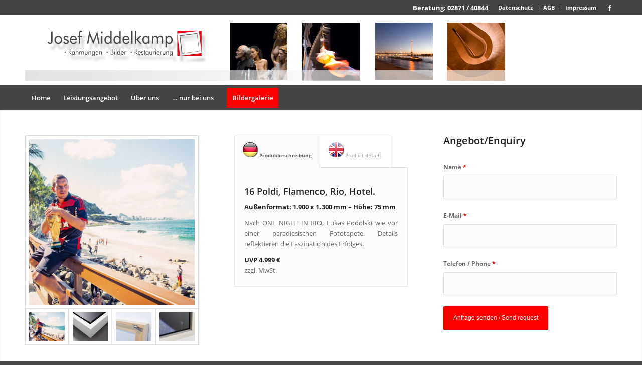

--- FILE ---
content_type: text/html; charset=UTF-8
request_url: https://www.middelkamp.de/poldi-flamenco-rio-hotel/
body_size: 12836
content:
<!DOCTYPE html>
<html lang="de" class="html_stretched responsive av-preloader-disabled  html_header_top html_logo_left html_bottom_nav_header html_menu_left html_custom html_header_sticky html_header_shrinking html_header_topbar_active html_mobile_menu_phone html_header_searchicon_disabled html_content_align_center html_header_unstick_top_disabled html_header_stretch_disabled html_minimal_header html_av-overlay-side html_av-overlay-side-classic html_av-submenu-noclone html_entry_id_846 av-cookies-no-cookie-consent av-no-preview av-default-lightbox html_text_menu_active av-mobile-menu-switch-default">
<head>
<meta charset="UTF-8" />
<meta name="robots" content="index, follow" />


<!-- mobile setting -->
<meta name="viewport" content="width=device-width, initial-scale=1">

<!-- Scripts/CSS and wp_head hook -->
<title>16 Poldi, Flamenco, Rio, Hotel. &#8211; www.middelkamp.de</title>
<meta name='robots' content='max-image-preview:large' />
<link rel="alternate" type="application/rss+xml" title="www.middelkamp.de &raquo; Feed" href="https://www.middelkamp.de/feed/" />
<link rel="alternate" type="application/rss+xml" title="www.middelkamp.de &raquo; Kommentar-Feed" href="https://www.middelkamp.de/comments/feed/" />
<link rel="alternate" type="application/rss+xml" title="www.middelkamp.de &raquo; 16 Poldi, Flamenco, Rio, Hotel.-Kommentar-Feed" href="https://www.middelkamp.de/poldi-flamenco-rio-hotel/feed/" />
<link rel="alternate" title="oEmbed (JSON)" type="application/json+oembed" href="https://www.middelkamp.de/wp-json/oembed/1.0/embed?url=https%3A%2F%2Fwww.middelkamp.de%2Fpoldi-flamenco-rio-hotel%2F" />
<link rel="alternate" title="oEmbed (XML)" type="text/xml+oembed" href="https://www.middelkamp.de/wp-json/oembed/1.0/embed?url=https%3A%2F%2Fwww.middelkamp.de%2Fpoldi-flamenco-rio-hotel%2F&#038;format=xml" />
<style id='wp-img-auto-sizes-contain-inline-css' type='text/css'>
img:is([sizes=auto i],[sizes^="auto," i]){contain-intrinsic-size:3000px 1500px}
/*# sourceURL=wp-img-auto-sizes-contain-inline-css */
</style>
<link rel='stylesheet' id='avia-grid-css' href='https://www.middelkamp.de/wp-content/themes/enfold/css/grid.css?ver=7.1.3' type='text/css' media='all' />
<link rel='stylesheet' id='avia-base-css' href='https://www.middelkamp.de/wp-content/themes/enfold/css/base.css?ver=7.1.3' type='text/css' media='all' />
<link rel='stylesheet' id='avia-layout-css' href='https://www.middelkamp.de/wp-content/themes/enfold/css/layout.css?ver=7.1.3' type='text/css' media='all' />
<link rel='stylesheet' id='avia-module-blog-css' href='https://www.middelkamp.de/wp-content/themes/enfold/config-templatebuilder/avia-shortcodes/blog/blog.css?ver=7.1.3' type='text/css' media='all' />
<link rel='stylesheet' id='avia-module-postslider-css' href='https://www.middelkamp.de/wp-content/themes/enfold/config-templatebuilder/avia-shortcodes/postslider/postslider.css?ver=7.1.3' type='text/css' media='all' />
<link rel='stylesheet' id='avia-module-button-css' href='https://www.middelkamp.de/wp-content/themes/enfold/config-templatebuilder/avia-shortcodes/buttons/buttons.css?ver=7.1.3' type='text/css' media='all' />
<link rel='stylesheet' id='avia-module-comments-css' href='https://www.middelkamp.de/wp-content/themes/enfold/config-templatebuilder/avia-shortcodes/comments/comments.css?ver=7.1.3' type='text/css' media='all' />
<link rel='stylesheet' id='avia-module-contact-css' href='https://www.middelkamp.de/wp-content/themes/enfold/config-templatebuilder/avia-shortcodes/contact/contact.css?ver=7.1.3' type='text/css' media='all' />
<link rel='stylesheet' id='avia-module-slideshow-css' href='https://www.middelkamp.de/wp-content/themes/enfold/config-templatebuilder/avia-shortcodes/slideshow/slideshow.css?ver=7.1.3' type='text/css' media='all' />
<link rel='stylesheet' id='avia-module-gallery-css' href='https://www.middelkamp.de/wp-content/themes/enfold/config-templatebuilder/avia-shortcodes/gallery/gallery.css?ver=7.1.3' type='text/css' media='all' />
<link rel='stylesheet' id='avia-module-gridrow-css' href='https://www.middelkamp.de/wp-content/themes/enfold/config-templatebuilder/avia-shortcodes/grid_row/grid_row.css?ver=7.1.3' type='text/css' media='all' />
<link rel='stylesheet' id='avia-module-heading-css' href='https://www.middelkamp.de/wp-content/themes/enfold/config-templatebuilder/avia-shortcodes/heading/heading.css?ver=7.1.3' type='text/css' media='all' />
<link rel='stylesheet' id='avia-module-hr-css' href='https://www.middelkamp.de/wp-content/themes/enfold/config-templatebuilder/avia-shortcodes/hr/hr.css?ver=7.1.3' type='text/css' media='all' />
<link rel='stylesheet' id='avia-module-icon-css' href='https://www.middelkamp.de/wp-content/themes/enfold/config-templatebuilder/avia-shortcodes/icon/icon.css?ver=7.1.3' type='text/css' media='all' />
<link rel='stylesheet' id='avia-module-iconbox-css' href='https://www.middelkamp.de/wp-content/themes/enfold/config-templatebuilder/avia-shortcodes/iconbox/iconbox.css?ver=7.1.3' type='text/css' media='all' />
<link rel='stylesheet' id='avia-module-image-css' href='https://www.middelkamp.de/wp-content/themes/enfold/config-templatebuilder/avia-shortcodes/image/image.css?ver=7.1.3' type='text/css' media='all' />
<link rel='stylesheet' id='avia-module-masonry-css' href='https://www.middelkamp.de/wp-content/themes/enfold/config-templatebuilder/avia-shortcodes/masonry_entries/masonry_entries.css?ver=7.1.3' type='text/css' media='all' />
<link rel='stylesheet' id='avia-siteloader-css' href='https://www.middelkamp.de/wp-content/themes/enfold/css/avia-snippet-site-preloader.css?ver=7.1.3' type='text/css' media='all' />
<link rel='stylesheet' id='avia-module-portfolio-css' href='https://www.middelkamp.de/wp-content/themes/enfold/config-templatebuilder/avia-shortcodes/portfolio/portfolio.css?ver=7.1.3' type='text/css' media='all' />
<link rel='stylesheet' id='avia-module-slideshow-fullsize-css' href='https://www.middelkamp.de/wp-content/themes/enfold/config-templatebuilder/avia-shortcodes/slideshow_fullsize/slideshow_fullsize.css?ver=7.1.3' type='text/css' media='all' />
<link rel='stylesheet' id='avia-module-social-css' href='https://www.middelkamp.de/wp-content/themes/enfold/config-templatebuilder/avia-shortcodes/social_share/social_share.css?ver=7.1.3' type='text/css' media='all' />
<link rel='stylesheet' id='avia-module-tabs-css' href='https://www.middelkamp.de/wp-content/themes/enfold/config-templatebuilder/avia-shortcodes/tabs/tabs.css?ver=7.1.3' type='text/css' media='all' />
<link rel='stylesheet' id='avia-module-toggles-css' href='https://www.middelkamp.de/wp-content/themes/enfold/config-templatebuilder/avia-shortcodes/toggles/toggles.css?ver=7.1.3' type='text/css' media='all' />
<link rel='stylesheet' id='avia-module-video-css' href='https://www.middelkamp.de/wp-content/themes/enfold/config-templatebuilder/avia-shortcodes/video/video.css?ver=7.1.3' type='text/css' media='all' />
<style id='wp-block-library-inline-css' type='text/css'>
:root{--wp-block-synced-color:#7a00df;--wp-block-synced-color--rgb:122,0,223;--wp-bound-block-color:var(--wp-block-synced-color);--wp-editor-canvas-background:#ddd;--wp-admin-theme-color:#007cba;--wp-admin-theme-color--rgb:0,124,186;--wp-admin-theme-color-darker-10:#006ba1;--wp-admin-theme-color-darker-10--rgb:0,107,160.5;--wp-admin-theme-color-darker-20:#005a87;--wp-admin-theme-color-darker-20--rgb:0,90,135;--wp-admin-border-width-focus:2px}@media (min-resolution:192dpi){:root{--wp-admin-border-width-focus:1.5px}}.wp-element-button{cursor:pointer}:root .has-very-light-gray-background-color{background-color:#eee}:root .has-very-dark-gray-background-color{background-color:#313131}:root .has-very-light-gray-color{color:#eee}:root .has-very-dark-gray-color{color:#313131}:root .has-vivid-green-cyan-to-vivid-cyan-blue-gradient-background{background:linear-gradient(135deg,#00d084,#0693e3)}:root .has-purple-crush-gradient-background{background:linear-gradient(135deg,#34e2e4,#4721fb 50%,#ab1dfe)}:root .has-hazy-dawn-gradient-background{background:linear-gradient(135deg,#faaca8,#dad0ec)}:root .has-subdued-olive-gradient-background{background:linear-gradient(135deg,#fafae1,#67a671)}:root .has-atomic-cream-gradient-background{background:linear-gradient(135deg,#fdd79a,#004a59)}:root .has-nightshade-gradient-background{background:linear-gradient(135deg,#330968,#31cdcf)}:root .has-midnight-gradient-background{background:linear-gradient(135deg,#020381,#2874fc)}:root{--wp--preset--font-size--normal:16px;--wp--preset--font-size--huge:42px}.has-regular-font-size{font-size:1em}.has-larger-font-size{font-size:2.625em}.has-normal-font-size{font-size:var(--wp--preset--font-size--normal)}.has-huge-font-size{font-size:var(--wp--preset--font-size--huge)}.has-text-align-center{text-align:center}.has-text-align-left{text-align:left}.has-text-align-right{text-align:right}.has-fit-text{white-space:nowrap!important}#end-resizable-editor-section{display:none}.aligncenter{clear:both}.items-justified-left{justify-content:flex-start}.items-justified-center{justify-content:center}.items-justified-right{justify-content:flex-end}.items-justified-space-between{justify-content:space-between}.screen-reader-text{border:0;clip-path:inset(50%);height:1px;margin:-1px;overflow:hidden;padding:0;position:absolute;width:1px;word-wrap:normal!important}.screen-reader-text:focus{background-color:#ddd;clip-path:none;color:#444;display:block;font-size:1em;height:auto;left:5px;line-height:normal;padding:15px 23px 14px;text-decoration:none;top:5px;width:auto;z-index:100000}html :where(.has-border-color){border-style:solid}html :where([style*=border-top-color]){border-top-style:solid}html :where([style*=border-right-color]){border-right-style:solid}html :where([style*=border-bottom-color]){border-bottom-style:solid}html :where([style*=border-left-color]){border-left-style:solid}html :where([style*=border-width]){border-style:solid}html :where([style*=border-top-width]){border-top-style:solid}html :where([style*=border-right-width]){border-right-style:solid}html :where([style*=border-bottom-width]){border-bottom-style:solid}html :where([style*=border-left-width]){border-left-style:solid}html :where(img[class*=wp-image-]){height:auto;max-width:100%}:where(figure){margin:0 0 1em}html :where(.is-position-sticky){--wp-admin--admin-bar--position-offset:var(--wp-admin--admin-bar--height,0px)}@media screen and (max-width:600px){html :where(.is-position-sticky){--wp-admin--admin-bar--position-offset:0px}}

/*# sourceURL=wp-block-library-inline-css */
</style><style id='global-styles-inline-css' type='text/css'>
:root{--wp--preset--aspect-ratio--square: 1;--wp--preset--aspect-ratio--4-3: 4/3;--wp--preset--aspect-ratio--3-4: 3/4;--wp--preset--aspect-ratio--3-2: 3/2;--wp--preset--aspect-ratio--2-3: 2/3;--wp--preset--aspect-ratio--16-9: 16/9;--wp--preset--aspect-ratio--9-16: 9/16;--wp--preset--color--black: #000000;--wp--preset--color--cyan-bluish-gray: #abb8c3;--wp--preset--color--white: #ffffff;--wp--preset--color--pale-pink: #f78da7;--wp--preset--color--vivid-red: #cf2e2e;--wp--preset--color--luminous-vivid-orange: #ff6900;--wp--preset--color--luminous-vivid-amber: #fcb900;--wp--preset--color--light-green-cyan: #7bdcb5;--wp--preset--color--vivid-green-cyan: #00d084;--wp--preset--color--pale-cyan-blue: #8ed1fc;--wp--preset--color--vivid-cyan-blue: #0693e3;--wp--preset--color--vivid-purple: #9b51e0;--wp--preset--color--metallic-red: #b02b2c;--wp--preset--color--maximum-yellow-red: #edae44;--wp--preset--color--yellow-sun: #eeee22;--wp--preset--color--palm-leaf: #83a846;--wp--preset--color--aero: #7bb0e7;--wp--preset--color--old-lavender: #745f7e;--wp--preset--color--steel-teal: #5f8789;--wp--preset--color--raspberry-pink: #d65799;--wp--preset--color--medium-turquoise: #4ecac2;--wp--preset--gradient--vivid-cyan-blue-to-vivid-purple: linear-gradient(135deg,rgb(6,147,227) 0%,rgb(155,81,224) 100%);--wp--preset--gradient--light-green-cyan-to-vivid-green-cyan: linear-gradient(135deg,rgb(122,220,180) 0%,rgb(0,208,130) 100%);--wp--preset--gradient--luminous-vivid-amber-to-luminous-vivid-orange: linear-gradient(135deg,rgb(252,185,0) 0%,rgb(255,105,0) 100%);--wp--preset--gradient--luminous-vivid-orange-to-vivid-red: linear-gradient(135deg,rgb(255,105,0) 0%,rgb(207,46,46) 100%);--wp--preset--gradient--very-light-gray-to-cyan-bluish-gray: linear-gradient(135deg,rgb(238,238,238) 0%,rgb(169,184,195) 100%);--wp--preset--gradient--cool-to-warm-spectrum: linear-gradient(135deg,rgb(74,234,220) 0%,rgb(151,120,209) 20%,rgb(207,42,186) 40%,rgb(238,44,130) 60%,rgb(251,105,98) 80%,rgb(254,248,76) 100%);--wp--preset--gradient--blush-light-purple: linear-gradient(135deg,rgb(255,206,236) 0%,rgb(152,150,240) 100%);--wp--preset--gradient--blush-bordeaux: linear-gradient(135deg,rgb(254,205,165) 0%,rgb(254,45,45) 50%,rgb(107,0,62) 100%);--wp--preset--gradient--luminous-dusk: linear-gradient(135deg,rgb(255,203,112) 0%,rgb(199,81,192) 50%,rgb(65,88,208) 100%);--wp--preset--gradient--pale-ocean: linear-gradient(135deg,rgb(255,245,203) 0%,rgb(182,227,212) 50%,rgb(51,167,181) 100%);--wp--preset--gradient--electric-grass: linear-gradient(135deg,rgb(202,248,128) 0%,rgb(113,206,126) 100%);--wp--preset--gradient--midnight: linear-gradient(135deg,rgb(2,3,129) 0%,rgb(40,116,252) 100%);--wp--preset--font-size--small: 1rem;--wp--preset--font-size--medium: 1.125rem;--wp--preset--font-size--large: 1.75rem;--wp--preset--font-size--x-large: clamp(1.75rem, 3vw, 2.25rem);--wp--preset--spacing--20: 0.44rem;--wp--preset--spacing--30: 0.67rem;--wp--preset--spacing--40: 1rem;--wp--preset--spacing--50: 1.5rem;--wp--preset--spacing--60: 2.25rem;--wp--preset--spacing--70: 3.38rem;--wp--preset--spacing--80: 5.06rem;--wp--preset--shadow--natural: 6px 6px 9px rgba(0, 0, 0, 0.2);--wp--preset--shadow--deep: 12px 12px 50px rgba(0, 0, 0, 0.4);--wp--preset--shadow--sharp: 6px 6px 0px rgba(0, 0, 0, 0.2);--wp--preset--shadow--outlined: 6px 6px 0px -3px rgb(255, 255, 255), 6px 6px rgb(0, 0, 0);--wp--preset--shadow--crisp: 6px 6px 0px rgb(0, 0, 0);}:root { --wp--style--global--content-size: 800px;--wp--style--global--wide-size: 1130px; }:where(body) { margin: 0; }.wp-site-blocks > .alignleft { float: left; margin-right: 2em; }.wp-site-blocks > .alignright { float: right; margin-left: 2em; }.wp-site-blocks > .aligncenter { justify-content: center; margin-left: auto; margin-right: auto; }:where(.is-layout-flex){gap: 0.5em;}:where(.is-layout-grid){gap: 0.5em;}.is-layout-flow > .alignleft{float: left;margin-inline-start: 0;margin-inline-end: 2em;}.is-layout-flow > .alignright{float: right;margin-inline-start: 2em;margin-inline-end: 0;}.is-layout-flow > .aligncenter{margin-left: auto !important;margin-right: auto !important;}.is-layout-constrained > .alignleft{float: left;margin-inline-start: 0;margin-inline-end: 2em;}.is-layout-constrained > .alignright{float: right;margin-inline-start: 2em;margin-inline-end: 0;}.is-layout-constrained > .aligncenter{margin-left: auto !important;margin-right: auto !important;}.is-layout-constrained > :where(:not(.alignleft):not(.alignright):not(.alignfull)){max-width: var(--wp--style--global--content-size);margin-left: auto !important;margin-right: auto !important;}.is-layout-constrained > .alignwide{max-width: var(--wp--style--global--wide-size);}body .is-layout-flex{display: flex;}.is-layout-flex{flex-wrap: wrap;align-items: center;}.is-layout-flex > :is(*, div){margin: 0;}body .is-layout-grid{display: grid;}.is-layout-grid > :is(*, div){margin: 0;}body{padding-top: 0px;padding-right: 0px;padding-bottom: 0px;padding-left: 0px;}a:where(:not(.wp-element-button)){text-decoration: underline;}:root :where(.wp-element-button, .wp-block-button__link){background-color: #32373c;border-width: 0;color: #fff;font-family: inherit;font-size: inherit;font-style: inherit;font-weight: inherit;letter-spacing: inherit;line-height: inherit;padding-top: calc(0.667em + 2px);padding-right: calc(1.333em + 2px);padding-bottom: calc(0.667em + 2px);padding-left: calc(1.333em + 2px);text-decoration: none;text-transform: inherit;}.has-black-color{color: var(--wp--preset--color--black) !important;}.has-cyan-bluish-gray-color{color: var(--wp--preset--color--cyan-bluish-gray) !important;}.has-white-color{color: var(--wp--preset--color--white) !important;}.has-pale-pink-color{color: var(--wp--preset--color--pale-pink) !important;}.has-vivid-red-color{color: var(--wp--preset--color--vivid-red) !important;}.has-luminous-vivid-orange-color{color: var(--wp--preset--color--luminous-vivid-orange) !important;}.has-luminous-vivid-amber-color{color: var(--wp--preset--color--luminous-vivid-amber) !important;}.has-light-green-cyan-color{color: var(--wp--preset--color--light-green-cyan) !important;}.has-vivid-green-cyan-color{color: var(--wp--preset--color--vivid-green-cyan) !important;}.has-pale-cyan-blue-color{color: var(--wp--preset--color--pale-cyan-blue) !important;}.has-vivid-cyan-blue-color{color: var(--wp--preset--color--vivid-cyan-blue) !important;}.has-vivid-purple-color{color: var(--wp--preset--color--vivid-purple) !important;}.has-metallic-red-color{color: var(--wp--preset--color--metallic-red) !important;}.has-maximum-yellow-red-color{color: var(--wp--preset--color--maximum-yellow-red) !important;}.has-yellow-sun-color{color: var(--wp--preset--color--yellow-sun) !important;}.has-palm-leaf-color{color: var(--wp--preset--color--palm-leaf) !important;}.has-aero-color{color: var(--wp--preset--color--aero) !important;}.has-old-lavender-color{color: var(--wp--preset--color--old-lavender) !important;}.has-steel-teal-color{color: var(--wp--preset--color--steel-teal) !important;}.has-raspberry-pink-color{color: var(--wp--preset--color--raspberry-pink) !important;}.has-medium-turquoise-color{color: var(--wp--preset--color--medium-turquoise) !important;}.has-black-background-color{background-color: var(--wp--preset--color--black) !important;}.has-cyan-bluish-gray-background-color{background-color: var(--wp--preset--color--cyan-bluish-gray) !important;}.has-white-background-color{background-color: var(--wp--preset--color--white) !important;}.has-pale-pink-background-color{background-color: var(--wp--preset--color--pale-pink) !important;}.has-vivid-red-background-color{background-color: var(--wp--preset--color--vivid-red) !important;}.has-luminous-vivid-orange-background-color{background-color: var(--wp--preset--color--luminous-vivid-orange) !important;}.has-luminous-vivid-amber-background-color{background-color: var(--wp--preset--color--luminous-vivid-amber) !important;}.has-light-green-cyan-background-color{background-color: var(--wp--preset--color--light-green-cyan) !important;}.has-vivid-green-cyan-background-color{background-color: var(--wp--preset--color--vivid-green-cyan) !important;}.has-pale-cyan-blue-background-color{background-color: var(--wp--preset--color--pale-cyan-blue) !important;}.has-vivid-cyan-blue-background-color{background-color: var(--wp--preset--color--vivid-cyan-blue) !important;}.has-vivid-purple-background-color{background-color: var(--wp--preset--color--vivid-purple) !important;}.has-metallic-red-background-color{background-color: var(--wp--preset--color--metallic-red) !important;}.has-maximum-yellow-red-background-color{background-color: var(--wp--preset--color--maximum-yellow-red) !important;}.has-yellow-sun-background-color{background-color: var(--wp--preset--color--yellow-sun) !important;}.has-palm-leaf-background-color{background-color: var(--wp--preset--color--palm-leaf) !important;}.has-aero-background-color{background-color: var(--wp--preset--color--aero) !important;}.has-old-lavender-background-color{background-color: var(--wp--preset--color--old-lavender) !important;}.has-steel-teal-background-color{background-color: var(--wp--preset--color--steel-teal) !important;}.has-raspberry-pink-background-color{background-color: var(--wp--preset--color--raspberry-pink) !important;}.has-medium-turquoise-background-color{background-color: var(--wp--preset--color--medium-turquoise) !important;}.has-black-border-color{border-color: var(--wp--preset--color--black) !important;}.has-cyan-bluish-gray-border-color{border-color: var(--wp--preset--color--cyan-bluish-gray) !important;}.has-white-border-color{border-color: var(--wp--preset--color--white) !important;}.has-pale-pink-border-color{border-color: var(--wp--preset--color--pale-pink) !important;}.has-vivid-red-border-color{border-color: var(--wp--preset--color--vivid-red) !important;}.has-luminous-vivid-orange-border-color{border-color: var(--wp--preset--color--luminous-vivid-orange) !important;}.has-luminous-vivid-amber-border-color{border-color: var(--wp--preset--color--luminous-vivid-amber) !important;}.has-light-green-cyan-border-color{border-color: var(--wp--preset--color--light-green-cyan) !important;}.has-vivid-green-cyan-border-color{border-color: var(--wp--preset--color--vivid-green-cyan) !important;}.has-pale-cyan-blue-border-color{border-color: var(--wp--preset--color--pale-cyan-blue) !important;}.has-vivid-cyan-blue-border-color{border-color: var(--wp--preset--color--vivid-cyan-blue) !important;}.has-vivid-purple-border-color{border-color: var(--wp--preset--color--vivid-purple) !important;}.has-metallic-red-border-color{border-color: var(--wp--preset--color--metallic-red) !important;}.has-maximum-yellow-red-border-color{border-color: var(--wp--preset--color--maximum-yellow-red) !important;}.has-yellow-sun-border-color{border-color: var(--wp--preset--color--yellow-sun) !important;}.has-palm-leaf-border-color{border-color: var(--wp--preset--color--palm-leaf) !important;}.has-aero-border-color{border-color: var(--wp--preset--color--aero) !important;}.has-old-lavender-border-color{border-color: var(--wp--preset--color--old-lavender) !important;}.has-steel-teal-border-color{border-color: var(--wp--preset--color--steel-teal) !important;}.has-raspberry-pink-border-color{border-color: var(--wp--preset--color--raspberry-pink) !important;}.has-medium-turquoise-border-color{border-color: var(--wp--preset--color--medium-turquoise) !important;}.has-vivid-cyan-blue-to-vivid-purple-gradient-background{background: var(--wp--preset--gradient--vivid-cyan-blue-to-vivid-purple) !important;}.has-light-green-cyan-to-vivid-green-cyan-gradient-background{background: var(--wp--preset--gradient--light-green-cyan-to-vivid-green-cyan) !important;}.has-luminous-vivid-amber-to-luminous-vivid-orange-gradient-background{background: var(--wp--preset--gradient--luminous-vivid-amber-to-luminous-vivid-orange) !important;}.has-luminous-vivid-orange-to-vivid-red-gradient-background{background: var(--wp--preset--gradient--luminous-vivid-orange-to-vivid-red) !important;}.has-very-light-gray-to-cyan-bluish-gray-gradient-background{background: var(--wp--preset--gradient--very-light-gray-to-cyan-bluish-gray) !important;}.has-cool-to-warm-spectrum-gradient-background{background: var(--wp--preset--gradient--cool-to-warm-spectrum) !important;}.has-blush-light-purple-gradient-background{background: var(--wp--preset--gradient--blush-light-purple) !important;}.has-blush-bordeaux-gradient-background{background: var(--wp--preset--gradient--blush-bordeaux) !important;}.has-luminous-dusk-gradient-background{background: var(--wp--preset--gradient--luminous-dusk) !important;}.has-pale-ocean-gradient-background{background: var(--wp--preset--gradient--pale-ocean) !important;}.has-electric-grass-gradient-background{background: var(--wp--preset--gradient--electric-grass) !important;}.has-midnight-gradient-background{background: var(--wp--preset--gradient--midnight) !important;}.has-small-font-size{font-size: var(--wp--preset--font-size--small) !important;}.has-medium-font-size{font-size: var(--wp--preset--font-size--medium) !important;}.has-large-font-size{font-size: var(--wp--preset--font-size--large) !important;}.has-x-large-font-size{font-size: var(--wp--preset--font-size--x-large) !important;}
/*# sourceURL=global-styles-inline-css */
</style>

<link rel='stylesheet' id='avia-scs-css' href='https://www.middelkamp.de/wp-content/themes/enfold/css/shortcodes.css?ver=7.1.3' type='text/css' media='all' />
<link rel='stylesheet' id='avia-fold-unfold-css' href='https://www.middelkamp.de/wp-content/themes/enfold/css/avia-snippet-fold-unfold.css?ver=7.1.3' type='text/css' media='all' />
<link rel='stylesheet' id='avia-popup-css-css' href='https://www.middelkamp.de/wp-content/themes/enfold/js/aviapopup/magnific-popup.min.css?ver=7.1.3' type='text/css' media='screen' />
<link rel='stylesheet' id='avia-lightbox-css' href='https://www.middelkamp.de/wp-content/themes/enfold/css/avia-snippet-lightbox.css?ver=7.1.3' type='text/css' media='screen' />
<link rel='stylesheet' id='avia-widget-css-css' href='https://www.middelkamp.de/wp-content/themes/enfold/css/avia-snippet-widget.css?ver=7.1.3' type='text/css' media='screen' />
<link rel='stylesheet' id='avia-dynamic-css' href='https://www.middelkamp.de/wp-content/uploads/dynamic_avia/enfold_child.css?ver=696ec51126a5e' type='text/css' media='all' />
<link rel='stylesheet' id='avia-custom-css' href='https://www.middelkamp.de/wp-content/themes/enfold/css/custom.css?ver=7.1.3' type='text/css' media='all' />
<link rel='stylesheet' id='avia-style-css' href='https://www.middelkamp.de/wp-content/themes/enfold-child/style.css?ver=7.1.3' type='text/css' media='all' />
<link rel='stylesheet' id='borlabs-cookie-custom-css' href='https://www.middelkamp.de/wp-content/cache/borlabs-cookie/1/borlabs-cookie-1-de.css?ver=3.3.23-62' type='text/css' media='all' />
<link rel='stylesheet' id='avia-single-post-846-css' href='https://www.middelkamp.de/wp-content/uploads/dynamic_avia/avia_posts_css/post-846.css?ver=ver-1768921655' type='text/css' media='all' />
<script data-no-optimize="1" data-no-minify="1" data-cfasync="false" type="text/javascript" src="https://www.middelkamp.de/wp-content/cache/borlabs-cookie/1/borlabs-cookie-config-de.json.js?ver=3.3.23-78" id="borlabs-cookie-config-js"></script>
<script type="text/javascript" src="https://www.middelkamp.de/wp-content/uploads/dynamic_avia/avia-head-scripts-df7886ac2fb9574a410d05285be45af0---696ec51399999.js" id="avia-head-scripts-js"></script>
<link rel="https://api.w.org/" href="https://www.middelkamp.de/wp-json/" /><link rel="alternate" title="JSON" type="application/json" href="https://www.middelkamp.de/wp-json/wp/v2/pages/846" /><link rel="EditURI" type="application/rsd+xml" title="RSD" href="https://www.middelkamp.de/xmlrpc.php?rsd" />
<meta name="generator" content="WordPress 6.9" />
<link rel="canonical" href="https://www.middelkamp.de/poldi-flamenco-rio-hotel/" />
<link rel='shortlink' href='https://www.middelkamp.de/?p=846' />

<link rel="icon" href="https://www.middelkamp.de/wp-content/uploads/2020/05/icon-middelkamp.png" type="image/png">
<!--[if lt IE 9]><script src="https://www.middelkamp.de/wp-content/themes/enfold/js/html5shiv.js"></script><![endif]--><link rel="profile" href="https://gmpg.org/xfn/11" />
<link rel="alternate" type="application/rss+xml" title="www.middelkamp.de RSS2 Feed" href="https://www.middelkamp.de/feed/" />
<link rel="pingback" href="https://www.middelkamp.de/xmlrpc.php" />

<style type='text/css' media='screen'>
 #top #header_main > .container, #top #header_main > .container .main_menu  .av-main-nav > li > a, #top #header_main #menu-item-shop .cart_dropdown_link{ height:140px; line-height: 140px; }
 .html_top_nav_header .av-logo-container{ height:140px;  }
 .html_header_top.html_header_sticky #top #wrap_all #main{ padding-top:220px; } 
</style>

<!-- To speed up the rendering and to display the site as fast as possible to the user we include some styles and scripts for above the fold content inline -->
<script type="text/javascript">'use strict';var avia_is_mobile=!1;if(/Android|webOS|iPhone|iPad|iPod|BlackBerry|IEMobile|Opera Mini/i.test(navigator.userAgent)&&'ontouchstart' in document.documentElement){avia_is_mobile=!0;document.documentElement.className+=' avia_mobile '}
else{document.documentElement.className+=' avia_desktop '};document.documentElement.className+=' js_active ';(function(){var e=['-webkit-','-moz-','-ms-',''],n='',o=!1,a=!1;for(var t in e){if(e[t]+'transform' in document.documentElement.style){o=!0;n=e[t]+'transform'};if(e[t]+'perspective' in document.documentElement.style){a=!0}};if(o){document.documentElement.className+=' avia_transform '};if(a){document.documentElement.className+=' avia_transform3d '};if(typeof document.getElementsByClassName=='function'&&typeof document.documentElement.getBoundingClientRect=='function'&&avia_is_mobile==!1){if(n&&window.innerHeight>0){setTimeout(function(){var e=0,o={},a=0,t=document.getElementsByClassName('av-parallax'),i=window.pageYOffset||document.documentElement.scrollTop;for(e=0;e<t.length;e++){t[e].style.top='0px';o=t[e].getBoundingClientRect();a=Math.ceil((window.innerHeight+i-o.top)*0.3);t[e].style[n]='translate(0px, '+a+'px)';t[e].style.top='auto';t[e].className+=' enabled-parallax '}},50)}}})();</script><link rel="icon" href="https://www.middelkamp.de/wp-content/uploads/2020/05/icon-middelkamp-36x36.png" sizes="32x32" />
<link rel="icon" href="https://www.middelkamp.de/wp-content/uploads/2020/05/icon-middelkamp.png" sizes="192x192" />
<link rel="apple-touch-icon" href="https://www.middelkamp.de/wp-content/uploads/2020/05/icon-middelkamp-180x180.png" />
<meta name="msapplication-TileImage" content="https://www.middelkamp.de/wp-content/uploads/2020/05/icon-middelkamp.png" />
<style type="text/css">
		@font-face {font-family: 'entypo-fontello-enfold'; font-weight: normal; font-style: normal; font-display: auto;
		src: url('https://www.middelkamp.de/wp-content/themes/enfold/config-templatebuilder/avia-template-builder/assets/fonts/entypo-fontello-enfold/entypo-fontello-enfold.woff2') format('woff2'),
		url('https://www.middelkamp.de/wp-content/themes/enfold/config-templatebuilder/avia-template-builder/assets/fonts/entypo-fontello-enfold/entypo-fontello-enfold.woff') format('woff'),
		url('https://www.middelkamp.de/wp-content/themes/enfold/config-templatebuilder/avia-template-builder/assets/fonts/entypo-fontello-enfold/entypo-fontello-enfold.ttf') format('truetype'),
		url('https://www.middelkamp.de/wp-content/themes/enfold/config-templatebuilder/avia-template-builder/assets/fonts/entypo-fontello-enfold/entypo-fontello-enfold.svg#entypo-fontello-enfold') format('svg'),
		url('https://www.middelkamp.de/wp-content/themes/enfold/config-templatebuilder/avia-template-builder/assets/fonts/entypo-fontello-enfold/entypo-fontello-enfold.eot'),
		url('https://www.middelkamp.de/wp-content/themes/enfold/config-templatebuilder/avia-template-builder/assets/fonts/entypo-fontello-enfold/entypo-fontello-enfold.eot?#iefix') format('embedded-opentype');
		}

		#top .avia-font-entypo-fontello-enfold, body .avia-font-entypo-fontello-enfold, html body [data-av_iconfont='entypo-fontello-enfold']:before{ font-family: 'entypo-fontello-enfold'; }
		
		@font-face {font-family: 'entypo-fontello'; font-weight: normal; font-style: normal; font-display: auto;
		src: url('https://www.middelkamp.de/wp-content/themes/enfold/config-templatebuilder/avia-template-builder/assets/fonts/entypo-fontello/entypo-fontello.woff2') format('woff2'),
		url('https://www.middelkamp.de/wp-content/themes/enfold/config-templatebuilder/avia-template-builder/assets/fonts/entypo-fontello/entypo-fontello.woff') format('woff'),
		url('https://www.middelkamp.de/wp-content/themes/enfold/config-templatebuilder/avia-template-builder/assets/fonts/entypo-fontello/entypo-fontello.ttf') format('truetype'),
		url('https://www.middelkamp.de/wp-content/themes/enfold/config-templatebuilder/avia-template-builder/assets/fonts/entypo-fontello/entypo-fontello.svg#entypo-fontello') format('svg'),
		url('https://www.middelkamp.de/wp-content/themes/enfold/config-templatebuilder/avia-template-builder/assets/fonts/entypo-fontello/entypo-fontello.eot'),
		url('https://www.middelkamp.de/wp-content/themes/enfold/config-templatebuilder/avia-template-builder/assets/fonts/entypo-fontello/entypo-fontello.eot?#iefix') format('embedded-opentype');
		}

		#top .avia-font-entypo-fontello, body .avia-font-entypo-fontello, html body [data-av_iconfont='entypo-fontello']:before{ font-family: 'entypo-fontello'; }
		</style>

<!--
Debugging Info for Theme support: 

Theme: Enfold
Version: 7.1.3
Installed: enfold
AviaFramework Version: 5.6
AviaBuilder Version: 6.0
aviaElementManager Version: 1.0.1
- - - - - - - - - - -
ChildTheme: Enfold Child
ChildTheme Version: 1.0
ChildTheme Installed: enfold

- - - - - - - - - - -
ML:512-PU:87-PLA:6
WP:6.9
Compress: CSS:disabled - JS:all theme files
Updates: enabled - token has changed and not verified
PLAu:4
-->
</head>

<body id="top" class="wp-singular page-template-default page page-id-846 wp-theme-enfold wp-child-theme-enfold-child stretched rtl_columns av-curtain-numeric open-sans-custom open-sans  post-type-page avia-responsive-images-support" itemscope="itemscope" itemtype="https://schema.org/WebPage" >

	
	<div id='wrap_all'>

	
<header id='header' class='all_colors header_color light_bg_color  av_header_top av_logo_left av_bottom_nav_header av_menu_left av_custom av_header_sticky av_header_shrinking av_header_stretch_disabled av_mobile_menu_phone av_header_searchicon_disabled av_header_unstick_top_disabled av_minimal_header av_header_border_disabled'  data-av_shrink_factor='50' role="banner" itemscope="itemscope" itemtype="https://schema.org/WPHeader" >

		<div id='header_meta' class='container_wrap container_wrap_meta  av_icon_active_right av_extra_header_active av_secondary_right av_phone_active_right av_entry_id_846'>

			      <div class='container'>
			      <ul class='noLightbox social_bookmarks icon_count_1'><li class='social_bookmarks_facebook av-social-link-facebook social_icon_1 avia_social_iconfont'><a  target="_blank" aria-label="Link zu Facebook" href='https://www.facebook.com/MiddelkampGmbH' data-av_icon='' data-av_iconfont='entypo-fontello' title="Link zu Facebook" desc="Link zu Facebook" title='Link zu Facebook'><span class='avia_hidden_link_text'>Link zu Facebook</span></a></li></ul><nav class='sub_menu'  role="navigation" itemscope="itemscope" itemtype="https://schema.org/SiteNavigationElement" ><ul role="menu" class="menu" id="avia2-menu"><li role="menuitem" id="menu-item-1376" class="menu-item menu-item-type-post_type menu-item-object-page menu-item-1376"><a href="https://www.middelkamp.de/datenschutz/">Datenschutz</a></li>
<li role="menuitem" id="menu-item-1798" class="menu-item menu-item-type-post_type menu-item-object-page menu-item-1798"><a href="https://www.middelkamp.de/agb/">AGB</a></li>
<li role="menuitem" id="menu-item-1375" class="menu-item menu-item-type-post_type menu-item-object-page menu-item-1375"><a href="https://www.middelkamp.de/impressum/">Impressum</a></li>
</ul></nav><div class='phone-info with_nav'><div>Beratung: 02871 / 40844</div></div>			      </div>
		</div>

		<div  id='header_main' class='container_wrap container_wrap_logo'>

        <div class='container av-logo-container'><div class='inner-container'><span class='logo avia-standard-logo'><a href='https://www.middelkamp.de/' class='' aria-label='banner_middelkamp' title='banner_middelkamp'><img src="https://www.middelkamp.de/wp-content/uploads/2020/06/banner_middelkamp.jpg" srcset="https://www.middelkamp.de/wp-content/uploads/2020/06/banner_middelkamp.jpg 1000w, https://www.middelkamp.de/wp-content/uploads/2020/06/banner_middelkamp-300x42.jpg 300w, https://www.middelkamp.de/wp-content/uploads/2020/06/banner_middelkamp-768x108.jpg 768w, https://www.middelkamp.de/wp-content/uploads/2020/06/banner_middelkamp-705x99.jpg 705w" sizes="(max-width: 1000px) 100vw, 1000px" height="100" width="300" alt='www.middelkamp.de' title='banner_middelkamp' /></a></span></div></div><div id='header_main_alternate' class='container_wrap'><div class='container'><nav class='main_menu' data-selectname='Wähle eine Seite'  role="navigation" itemscope="itemscope" itemtype="https://schema.org/SiteNavigationElement" ><div class="avia-menu av-main-nav-wrap"><ul role="menu" class="menu av-main-nav" id="avia-menu"><li role="menuitem" id="menu-item-23" class="menu-item menu-item-type-post_type menu-item-object-page menu-item-home menu-item-top-level menu-item-top-level-1"><a href="https://www.middelkamp.de/" itemprop="url" tabindex="0"><span class="avia-bullet"></span><span class="avia-menu-text">Home</span><span class="avia-menu-fx"><span class="avia-arrow-wrap"><span class="avia-arrow"></span></span></span></a></li>
<li role="menuitem" id="menu-item-61" class="menu-item menu-item-type-custom menu-item-object-custom menu-item-has-children menu-item-top-level menu-item-top-level-2"><a href="#Leistungen" itemprop="url" tabindex="0"><span class="avia-bullet"></span><span class="avia-menu-text">Leistungsangebot</span><span class="avia-menu-fx"><span class="avia-arrow-wrap"><span class="avia-arrow"></span></span></span></a>


<ul class="sub-menu">
	<li role="menuitem" id="menu-item-59" class="menu-item menu-item-type-post_type menu-item-object-page"><a href="https://www.middelkamp.de/fachwerkstatt-fuer-bildeinrahmungen/" itemprop="url" tabindex="0"><span class="avia-bullet"></span><span class="avia-menu-text">Fachwerkstatt für Bildeinrahmungen</span></a></li>
	<li role="menuitem" id="menu-item-113" class="menu-item menu-item-type-post_type menu-item-object-page"><a href="https://www.middelkamp.de/exclusive-bildergalerie/" itemprop="url" tabindex="0"><span class="avia-bullet"></span><span class="avia-menu-text">Bildergalerie</span></a></li>
	<li role="menuitem" id="menu-item-1095" class="menu-item menu-item-type-post_type menu-item-object-page"><a href="https://www.middelkamp.de/restaurierung/" itemprop="url" tabindex="0"><span class="avia-bullet"></span><span class="avia-menu-text">Restaurierung</span></a></li>
	<li role="menuitem" id="menu-item-146" class="menu-item menu-item-type-post_type menu-item-object-page"><a href="https://www.middelkamp.de/fotografie-bildbearbeitung-grossformatdruck/" itemprop="url" tabindex="0"><span class="avia-bullet"></span><span class="avia-menu-text">Fotografie, Bildbearbeitung, Großformatdruck</span></a></li>
	<li role="menuitem" id="menu-item-1520" class="menu-item menu-item-type-custom menu-item-object-custom"><a target="_blank" href="https://www.middelkamp.de/wp-content/uploads/2017/01/Infoheft_Middelkamp_KG_.pdf" itemprop="url" tabindex="0"><span class="avia-bullet"></span><span class="avia-menu-text">Katalog</span></a></li>
</ul>
</li>
<li role="menuitem" id="menu-item-1796" class="menu-item menu-item-type-custom menu-item-object-custom menu-item-has-children menu-item-top-level menu-item-top-level-3"><a href="#" itemprop="url" tabindex="0"><span class="avia-bullet"></span><span class="avia-menu-text">Über uns</span><span class="avia-menu-fx"><span class="avia-arrow-wrap"><span class="avia-arrow"></span></span></span></a>


<ul class="sub-menu">
	<li role="menuitem" id="menu-item-334" class="menu-item menu-item-type-post_type menu-item-object-page"><a href="https://www.middelkamp.de/unser-team/" itemprop="url" tabindex="0"><span class="avia-bullet"></span><span class="avia-menu-text">Team</span></a></li>
	<li role="menuitem" id="menu-item-1797" class="menu-item menu-item-type-post_type menu-item-object-page"><a href="https://www.middelkamp.de/leitbild/" itemprop="url" tabindex="0"><span class="avia-bullet"></span><span class="avia-menu-text">Leitbild</span></a></li>
</ul>
</li>
<li role="menuitem" id="menu-item-403" class="menu-item menu-item-type-custom menu-item-object-custom menu-item-has-children menu-item-top-level menu-item-top-level-4"><a href="#Kuenstler" itemprop="url" tabindex="0"><span class="avia-bullet"></span><span class="avia-menu-text">&#8230; nur bei uns</span><span class="avia-menu-fx"><span class="avia-arrow-wrap"><span class="avia-arrow"></span></span></span></a>


<ul class="sub-menu">
	<li role="menuitem" id="menu-item-416" class="menu-item menu-item-type-post_type menu-item-object-page"><a href="https://www.middelkamp.de/helga-wilms/" itemprop="url" tabindex="0"><span class="avia-bullet"></span><span class="avia-menu-text">Helga Wilms</span></a></li>
	<li role="menuitem" id="menu-item-406" class="menu-item menu-item-type-post_type menu-item-object-page"><a href="https://www.middelkamp.de/michael-globisch/" itemprop="url" tabindex="0"><span class="avia-bullet"></span><span class="avia-menu-text">Michael Globisch</span></a></li>
	<li role="menuitem" id="menu-item-1071" class="menu-item menu-item-type-post_type menu-item-object-page"><a href="https://www.middelkamp.de/one-night-in-rio/" itemprop="url" tabindex="0"><span class="avia-bullet"></span><span class="avia-menu-text">One Night in Rio</span></a></li>
</ul>
</li>
<li role="menuitem" id="menu-item-1517" class="menu-item menu-item-type-post_type menu-item-object-page av-menu-button av-menu-button-colored menu-item-top-level menu-item-top-level-5"><a href="https://www.middelkamp.de/outlet/" itemprop="url" tabindex="0"><span class="avia-bullet"></span><span class="avia-menu-text">Bildergalerie</span><span class="avia-menu-fx"><span class="avia-arrow-wrap"><span class="avia-arrow"></span></span></span></a></li>
<li class="av-burger-menu-main menu-item-avia-special " role="menuitem">
	        			<a href="#" aria-label="Menü" aria-hidden="false">
							<span class="av-hamburger av-hamburger--spin av-js-hamburger">
								<span class="av-hamburger-box">
						          <span class="av-hamburger-inner"></span>
						          <strong>Menü</strong>
								</span>
							</span>
							<span class="avia_hidden_link_text">Menü</span>
						</a>
	        		   </li></ul></div></nav></div> </div> 
		<!-- end container_wrap-->
		</div>
<div class="header_bg"></div>
<!-- end header -->
</header>

	<div id='main' class='all_colors' data-scroll-offset='138'>

	<div id='av_section_1'  class='avia-section av-2fzl26-8ddb50f084cc85a01553cc18750ef1df main_color avia-section-default avia-shadow  avia-builder-el-0  avia-builder-el-no-sibling  avia-bg-style-scroll container_wrap fullsize'  ><div class='container av-section-cont-open' ><main  role="main" itemprop="mainContentOfPage"  class='template-page content  av-content-full alpha units'><div class='post-entry post-entry-type-page post-entry-846'><div class='entry-content-wrapper clearfix'>
<div  class='flex_column av-282k9a-d6995891c0e18e94f5c8e3449c069835 av_one_third  avia-builder-el-1  el_before_av_one_third  avia-builder-el-first  first flex_column_div av-zero-column-padding  '     ><div  class='avia-gallery av-255k5y-efba73166d05230f29c2044747b097e2 avia_animate_when_visible  avia-builder-el-2  avia-builder-el-no-sibling  avia_lazyload av-slideshow-ui av-loop-manual-endless av-control-hidden av-navigate-arrows av-navigate-dots hover-effect av-control-hidden avia-gallery-animate avia-gallery-1'  itemprop="image" itemscope="itemscope" itemtype="https://schema.org/ImageObject" ><meta itemprop="contentURL" content="https://www.middelkamp.de/poldi-flamenco-rio-hotel/"><div class='avia-gallery-big-wrapper'><a class='avia-gallery-big fakeLightbox lightbox avia-gallery-big-crop-thumb ' href="https://www.middelkamp.de/wp-content/uploads/2017/02/ONIR-PDF-Middelkamp_final-34-1030x687.jpg" data-srcset="https://www.middelkamp.de/wp-content/uploads/2017/02/ONIR-PDF-Middelkamp_final-34-1030x687.jpg 1030w, https://www.middelkamp.de/wp-content/uploads/2017/02/ONIR-PDF-Middelkamp_final-34-300x200.jpg 300w, https://www.middelkamp.de/wp-content/uploads/2017/02/ONIR-PDF-Middelkamp_final-34-768x512.jpg 768w, https://www.middelkamp.de/wp-content/uploads/2017/02/ONIR-PDF-Middelkamp_final-34-1500x1000.jpg 1500w, https://www.middelkamp.de/wp-content/uploads/2017/02/ONIR-PDF-Middelkamp_final-34-705x470.jpg 705w, https://www.middelkamp.de/wp-content/uploads/2017/02/ONIR-PDF-Middelkamp_final-34-450x300.jpg 450w, https://www.middelkamp.de/wp-content/uploads/2017/02/ONIR-PDF-Middelkamp_final-34.jpg 1701w" data-sizes="(max-width: 1030px) 100vw, 1030px"  data-onclick='1' title='16 Poldi, Flamenco, Rio, Hotel.' ><span class='avia-gallery-big-inner'  itemprop="thumbnailUrl" ><img decoding="async" fetchpriority="high" class="wp-image-786 avia-img-lazy-loading-not-786"  width="450" height="450" src="https://www.middelkamp.de/wp-content/uploads/2017/02/ONIR-PDF-Middelkamp_final-34-450x450.jpg" title='ONIR-PDF-Middelkamp_final-34' alt='' srcset="https://www.middelkamp.de/wp-content/uploads/2017/02/ONIR-PDF-Middelkamp_final-34-450x450.jpg 450w, https://www.middelkamp.de/wp-content/uploads/2017/02/ONIR-PDF-Middelkamp_final-34-80x80.jpg 80w, https://www.middelkamp.de/wp-content/uploads/2017/02/ONIR-PDF-Middelkamp_final-34-36x36.jpg 36w, https://www.middelkamp.de/wp-content/uploads/2017/02/ONIR-PDF-Middelkamp_final-34-180x180.jpg 180w, https://www.middelkamp.de/wp-content/uploads/2017/02/ONIR-PDF-Middelkamp_final-34-120x120.jpg 120w" sizes="(max-width: 450px) 100vw, 450px" /><span class='avia-gallery-caption'>16 Poldi, Flamenco, Rio, Hotel.</span></span></a></div><div class='avia-gallery-thumb'><a href="https://www.middelkamp.de/wp-content/uploads/2017/02/ONIR-PDF-Middelkamp_final-34-1030x687.jpg" data-srcset="https://www.middelkamp.de/wp-content/uploads/2017/02/ONIR-PDF-Middelkamp_final-34-1030x687.jpg 1030w, https://www.middelkamp.de/wp-content/uploads/2017/02/ONIR-PDF-Middelkamp_final-34-300x200.jpg 300w, https://www.middelkamp.de/wp-content/uploads/2017/02/ONIR-PDF-Middelkamp_final-34-768x512.jpg 768w, https://www.middelkamp.de/wp-content/uploads/2017/02/ONIR-PDF-Middelkamp_final-34-1500x1000.jpg 1500w, https://www.middelkamp.de/wp-content/uploads/2017/02/ONIR-PDF-Middelkamp_final-34-705x470.jpg 705w, https://www.middelkamp.de/wp-content/uploads/2017/02/ONIR-PDF-Middelkamp_final-34-450x300.jpg 450w, https://www.middelkamp.de/wp-content/uploads/2017/02/ONIR-PDF-Middelkamp_final-34.jpg 1701w" data-sizes="(max-width: 1030px) 100vw, 1030px" data-rel='gallery-1' data-prev-img='https://www.middelkamp.de/wp-content/uploads/2017/02/ONIR-PDF-Middelkamp_final-34-450x450.jpg' class='first_thumb lightbox ' data-onclick='1' title='16 Poldi, Flamenco, Rio, Hotel.'  itemprop="thumbnailUrl"  ><img decoding="async" fetchpriority="high" class="wp-image-786 avia-img-lazy-loading-not-786"  data-avia-tooltip='16 Poldi, Flamenco, Rio, Hotel.' src="https://www.middelkamp.de/wp-content/uploads/2017/02/ONIR-PDF-Middelkamp_final-34-495x400.jpg" width="495" height="400"  title='ONIR-PDF-Middelkamp_final-34' alt='' srcset="https://www.middelkamp.de/wp-content/uploads/2017/02/ONIR-PDF-Middelkamp_final-34-495x400.jpg 495w, https://www.middelkamp.de/wp-content/uploads/2017/02/ONIR-PDF-Middelkamp_final-34-845x684.jpg 845w" sizes="(max-width: 495px) 100vw, 495px" /><div class='big-prev-fake'><img decoding="async" loading="lazy" class="wp-image-786 avia-img-lazy-loading-786"  width="450" height="450" src="https://www.middelkamp.de/wp-content/uploads/2017/02/ONIR-PDF-Middelkamp_final-34-450x450.jpg" title='ONIR-PDF-Middelkamp_final-34' alt='' srcset="https://www.middelkamp.de/wp-content/uploads/2017/02/ONIR-PDF-Middelkamp_final-34-450x450.jpg 450w, https://www.middelkamp.de/wp-content/uploads/2017/02/ONIR-PDF-Middelkamp_final-34-80x80.jpg 80w, https://www.middelkamp.de/wp-content/uploads/2017/02/ONIR-PDF-Middelkamp_final-34-36x36.jpg 36w, https://www.middelkamp.de/wp-content/uploads/2017/02/ONIR-PDF-Middelkamp_final-34-180x180.jpg 180w, https://www.middelkamp.de/wp-content/uploads/2017/02/ONIR-PDF-Middelkamp_final-34-120x120.jpg 120w" sizes="auto, (max-width: 450px) 100vw, 450px" /></div></a><a href="https://www.middelkamp.de/wp-content/uploads/2017/01/detail1.jpg" data-srcset="https://www.middelkamp.de/wp-content/uploads/2017/01/detail1.jpg 670w, https://www.middelkamp.de/wp-content/uploads/2017/01/detail1-300x200.jpg 300w, https://www.middelkamp.de/wp-content/uploads/2017/01/detail1-450x300.jpg 450w" data-sizes="(max-width: 670px) 100vw, 670px" data-rel='gallery-1' data-prev-img='https://www.middelkamp.de/wp-content/uploads/2017/01/detail1-450x447.jpg' class='lightbox ' data-onclick='2' title='detail1'  itemprop="thumbnailUrl"  ><img decoding="async" fetchpriority="high" class="wp-image-297 avia-img-lazy-loading-not-297"   src="https://www.middelkamp.de/wp-content/uploads/2017/01/detail1-495x400.jpg" width="495" height="400"  title='detail1' alt='' /><div class='big-prev-fake'><img decoding="async" loading="lazy" class="wp-image-297 avia-img-lazy-loading-297"  width="450" height="447" src="https://www.middelkamp.de/wp-content/uploads/2017/01/detail1-450x447.jpg" title='detail1' alt='' srcset="https://www.middelkamp.de/wp-content/uploads/2017/01/detail1-450x447.jpg 450w, https://www.middelkamp.de/wp-content/uploads/2017/01/detail1-80x80.jpg 80w, https://www.middelkamp.de/wp-content/uploads/2017/01/detail1-36x36.jpg 36w, https://www.middelkamp.de/wp-content/uploads/2017/01/detail1-180x180.jpg 180w, https://www.middelkamp.de/wp-content/uploads/2017/01/detail1-120x120.jpg 120w" sizes="auto, (max-width: 450px) 100vw, 450px" /></div></a><a href="https://www.middelkamp.de/wp-content/uploads/2017/01/detail3-1.jpg" data-srcset="https://www.middelkamp.de/wp-content/uploads/2017/01/detail3-1.jpg 670w, https://www.middelkamp.de/wp-content/uploads/2017/01/detail3-1-300x200.jpg 300w, https://www.middelkamp.de/wp-content/uploads/2017/01/detail3-1-450x300.jpg 450w" data-sizes="(max-width: 670px) 100vw, 670px" data-rel='gallery-1' data-prev-img='https://www.middelkamp.de/wp-content/uploads/2017/01/detail3-1-450x447.jpg' class='lightbox ' data-onclick='3' title='detail3'  itemprop="thumbnailUrl"  ><img decoding="async" fetchpriority="high" class="wp-image-453 avia-img-lazy-loading-not-453"   src="https://www.middelkamp.de/wp-content/uploads/2017/01/detail3-1-495x400.jpg" width="495" height="400"  title='detail3' alt='' /><div class='big-prev-fake'><img decoding="async" loading="lazy" class="wp-image-453 avia-img-lazy-loading-453"  width="450" height="447" src="https://www.middelkamp.de/wp-content/uploads/2017/01/detail3-1-450x447.jpg" title='detail3' alt='' srcset="https://www.middelkamp.de/wp-content/uploads/2017/01/detail3-1-450x447.jpg 450w, https://www.middelkamp.de/wp-content/uploads/2017/01/detail3-1-80x80.jpg 80w, https://www.middelkamp.de/wp-content/uploads/2017/01/detail3-1-36x36.jpg 36w, https://www.middelkamp.de/wp-content/uploads/2017/01/detail3-1-180x180.jpg 180w, https://www.middelkamp.de/wp-content/uploads/2017/01/detail3-1-120x120.jpg 120w" sizes="auto, (max-width: 450px) 100vw, 450px" /></div></a><a href="https://www.middelkamp.de/wp-content/uploads/2017/01/detail4.jpg" data-srcset="https://www.middelkamp.de/wp-content/uploads/2017/01/detail4.jpg 670w, https://www.middelkamp.de/wp-content/uploads/2017/01/detail4-300x200.jpg 300w, https://www.middelkamp.de/wp-content/uploads/2017/01/detail4-450x300.jpg 450w" data-sizes="(max-width: 670px) 100vw, 670px" data-rel='gallery-1' data-prev-img='https://www.middelkamp.de/wp-content/uploads/2017/01/detail4-450x447.jpg' class='lightbox ' data-onclick='4' title='detail4'  itemprop="thumbnailUrl"  ><img decoding="async" fetchpriority="high" class="wp-image-454 avia-img-lazy-loading-not-454"   src="https://www.middelkamp.de/wp-content/uploads/2017/01/detail4-495x400.jpg" width="495" height="400"  title='detail4' alt='' /><div class='big-prev-fake'><img decoding="async" loading="lazy" class="wp-image-454 avia-img-lazy-loading-454"  width="450" height="447" src="https://www.middelkamp.de/wp-content/uploads/2017/01/detail4-450x447.jpg" title='detail4' alt='' srcset="https://www.middelkamp.de/wp-content/uploads/2017/01/detail4-450x447.jpg 450w, https://www.middelkamp.de/wp-content/uploads/2017/01/detail4-80x80.jpg 80w, https://www.middelkamp.de/wp-content/uploads/2017/01/detail4-36x36.jpg 36w, https://www.middelkamp.de/wp-content/uploads/2017/01/detail4-180x180.jpg 180w, https://www.middelkamp.de/wp-content/uploads/2017/01/detail4-120x120.jpg 120w" sizes="auto, (max-width: 450px) 100vw, 450px" /></div></a></div></div></div><div  class='flex_column av-1w7o7a-4e562350eb7d4988bf667aa91f51d566 av_one_third  avia-builder-el-3  el_after_av_one_third  el_before_av_one_third  flex_column_div av-zero-column-padding  '     ><div  class='tabcontainer av-1s05q6-dbe73c7cc0d9801700191f9751f6aafa top_tab  avia-builder-el-4  avia-builder-el-no-sibling '>
<section class='av_tab_section av_tab_section av-1mjofa-475bb04f42111625d0470b522d39694c'  itemscope="itemscope" itemtype="https://schema.org/CreativeWork" ><div id='tab-id-1-tab' class='tab active_tab' role='tab' aria-selected="true" tabindex="0" data-fake-id='#tab-id-1' aria-controls='tab-id-1-content'  itemprop="headline" ><img decoding="async" src="https://www.middelkamp.de/wp-content/uploads/2017/02/flagge-en.png"> Produkbeschreibung</div><div id='tab-id-1-content' class='tab_content active_tab_content' role='tabpanel' aria-labelledby='tab-id-1-tab' aria-hidden="false"><div class='tab_inner_content invers-color'  itemprop="text" ><p style="text-align: justify;">
<h4 style="text-align: justify;">16 Poldi, Flamenco, Rio, Hotel.</h4>
<p style="text-align: justify;"><strong>Außenformat: 1.900 x 1.300 mm &#8211; Höhe: 75 mm</strong></p>
<p style="text-align: justify;">Nach ONE NIGHT IN RIO, Lukas Podolski wie vor einer paradiesischen Fototapete. Details reflektieren die Faszination des Erfolges.</p>
<p style="text-align: justify;"><strong>UVP 4.999 €</strong><br />
zzgl. MwSt.</p>
</div></div></section>
<section class='av_tab_section av_tab_section av-1fxqu6-ddf55df38e02bb0c19711f92e21dba30'  itemscope="itemscope" itemtype="https://schema.org/CreativeWork" ><div id='tab-id-2-tab' class='tab' role='tab' aria-selected="false" tabindex="0" data-fake-id='#tab-id-2' aria-controls='tab-id-2-content'  itemprop="headline" ><img decoding="async" src="https://www.middelkamp.de/wp-content/uploads/2017/02/flagge-gb.png"> Product details</div><div id='tab-id-2-content' class='tab_content' role='tabpanel' aria-labelledby='tab-id-2-tab' aria-hidden="true"><div class='tab_inner_content invers-color'  itemprop="text" ><p style="text-align: justify;">
<h4 style="text-align: justify;">16 Poldi, Flamenco, Rio, Hotel.</h4>
<p style="text-align: justify;"><strong>Exterior format: 1.900 x 1.300 mm &#8211; height: 75 mm</strong></p>
<p style="text-align: justify;">After ONE NIGHT IN RIO, Lukas Podolski almost like in front of a paradisiacal Mural. Details reflect the fascination of success.</p>
<p style="text-align: justify;"><strong>UVP 4.999 €</strong><br />
zzgl. MwSt.</p>
</div></div></section>
</div></div><div  class='flex_column av-18qz92-2ffc89ccdec08b926429abf0b5fce9a7 av_one_third  avia-builder-el-5  el_after_av_one_third  avia-builder-el-last  flex_column_div av-zero-column-padding  '     ><form action="https://www.middelkamp.de/poldi-flamenco-rio-hotel/" method="post" data-fields-with-error="Fehler wurden in folgenden Feld(ern) gefunden:" class="avia_ajax_form av-form-labels-visible   avia-builder-el-6  el_before_av_hr  avia-builder-el-first   " data-avia-form-id="1" data-avia-redirect='' ><h3 class=''>Angebot/Enquiry</h3><fieldset><p class='  first_form  form_element form_fullwidth' id='element_avia_1_1'><label for="avia_1_1">Name <abbr class="required" title="benötigt">*</abbr></label> <input name="avia_1_1" class="text_input is_empty" type="text" id="avia_1_1" value="" /></p><p class='  first_form  form_element form_fullwidth' id='element_avia_2_1'><label for="avia_2_1">E-Mail <abbr class="required" title="benötigt">*</abbr></label> <input name="avia_2_1" class="text_input is_email" type="text" id="avia_2_1" value="" /></p><p class='  first_form  form_element form_fullwidth av-last-visible-form-element' id='element_avia_3_1'><label for="avia_3_1">Telefon / Phone <abbr class="required" title="benötigt">*</abbr></label> <input name="avia_3_1" class="text_input is_empty" type="text" id="avia_3_1" value="" /></p><p class="hidden"><input type="text" name="avia_4_1" class="hidden " id="avia_4_1" value="" /></p><p class="form_element "><input type="hidden" value="1" name="avia_generated_form1" /><input type="submit" value="Anfrage senden / Send request" class="button"  data-sending-label="Sende"/></p></fieldset></form><div id="ajaxresponse_1" class="ajaxresponse ajaxresponse_1 hidden"></div>
<div  class='hr av-dsbxq-00319476da5fa1df9327ed6e650c8931 hr-invisible  avia-builder-el-7  el_after_av_contact  el_before_av_button '><span class='hr-inner '><span class="hr-inner-style"></span></span></div>
<div  class='avia-button-wrap av-705ta-f349aa3347d107bb891d8d1bf2774a90-wrap avia-button-left  avia-builder-el-8  el_after_av_hr  avia-builder-el-last '><a href='https://www.middelkamp.de/one-night-in-rio/'  class='avia-button av-705ta-f349aa3347d107bb891d8d1bf2774a90 av-link-btn avia-icon_select-yes-left-icon avia-size-small avia-position-left avia-color-theme-color'   aria-label="Zurück zur Übersicht / Back"><span class='avia_button_icon avia_button_icon_left avia-iconfont avia-font-entypo-fontello' data-av_icon='' data-av_iconfont='entypo-fontello' ></span><span class='avia_iconbox_title' >Zurück zur Übersicht / Back</span></a></div></div>
</div></div></main><!-- close content main element --> <!-- section close by builder template -->		</div><!--end builder template--></div><!-- close default .container_wrap element -->				<div class='container_wrap footer_color' id='footer'>

					<div class='container'>

						<div class='flex_column av_one_third  first el_before_av_one_third'><section id="custom_post_widget-2" class="widget clearfix widget_custom_post_widget"><h3 class="widgettitle">Kontakt</h3><p><strong>Josef Middelkamp GmbH &amp; Co. KG </strong><br />
Schaffeldstr. 97<br />
46395 Bocholt</p>
<p>Telefon: +49 2871/40844<br />
Telefax:: +49 2871/488124<br />
E-Mail: <a href="mailto:info@middelkamp.de">info@middelkamp.de</a></p>
<span class="seperator extralight-border"></span></section></div><div class='flex_column av_one_third  el_after_av_one_third el_before_av_one_third '><section id="custom_post_widget-3" class="widget clearfix widget_custom_post_widget"><h3 class="widgettitle">Öffnungszeiten</h3><p>Mo. bis Fr. 09:00 – 12:30 Uhr<br class="none" />und 14:30 – 18:30 Uhr<br class="none" />Sa. von 10:00 – 13:00 Uhr</p>
<h6>SO FINDEN SIE UNS</h6>
<p></p>
<div class="brlbs-cmpnt-container brlbs-cmpnt-content-blocker brlbs-cmpnt-with-individual-styles" data-borlabs-cookie-content-blocker-id="google-maps" data-borlabs-cookie-content="[base64]">
<div class="brlbs-cmpnt-cb-preset-b brlbs-cmpnt-cb-google-maps">
<div class="brlbs-cmpnt-cb-thumbnail" style="background-image: url('https://www.middelkamp.de/wp-content/uploads/borlabs-cookie/1/brlbs-cb-google-maps-main.png')"></div>
<div class="brlbs-cmpnt-cb-main">
<div class="brlbs-cmpnt-cb-content">
<p class="brlbs-cmpnt-cb-description">Sie sehen gerade einen Platzhalterinhalt von <strong>Google Maps</strong>. Um auf den eigentlichen Inhalt zuzugreifen, klicken Sie auf die Schaltfläche unten. Bitte beachten Sie, dass dabei Daten an Drittanbieter weitergegeben werden.</p>
<p> <a class="brlbs-cmpnt-cb-provider-toggle" href="#" data-borlabs-cookie-show-provider-information role="button">Mehr Informationen</a> </div>
<div class="brlbs-cmpnt-cb-buttons"> <a class="brlbs-cmpnt-cb-btn" href="#" data-borlabs-cookie-unblock role="button">Inhalt entsperren</a> <a class="brlbs-cmpnt-cb-btn" href="#" data-borlabs-cookie-accept-service role="button" style="display: inherit">Erforderlichen Service akzeptieren und Inhalte entsperren</a> </div>
</p></div>
</p></div>
</div>
<span class="seperator extralight-border"></span></section></div><div class='flex_column av_one_third  el_after_av_one_third el_before_av_one_third '><section id="nav_menu-2" class="widget clearfix widget_nav_menu"><h3 class="widgettitle">Sitemap</h3><div class="menu-sitemap-container"><ul id="menu-sitemap" class="menu"><li id="menu-item-389" class="menu-item menu-item-type-post_type menu-item-object-page menu-item-home menu-item-389"><a href="https://www.middelkamp.de/">Home</a></li>
<li id="menu-item-390" class="menu-item menu-item-type-post_type menu-item-object-page menu-item-390"><a href="https://www.middelkamp.de/unser-team/">Unser Team</a></li>
<li id="menu-item-492" class="menu-item menu-item-type-post_type menu-item-object-page menu-item-492"><a href="https://www.middelkamp.de/katalog/">Katalog</a></li>
<li id="menu-item-391" class="menu-item menu-item-type-post_type menu-item-object-page menu-item-391"><a href="https://www.middelkamp.de/exclusive-bildergalerie/">Bildergalerie</a></li>
<li id="menu-item-393" class="menu-item menu-item-type-post_type menu-item-object-page menu-item-393"><a href="https://www.middelkamp.de/fachwerkstatt-fuer-bildeinrahmungen/">Fachwerkstatt für Bildeinrahmungen</a></li>
<li id="menu-item-392" class="menu-item menu-item-type-post_type menu-item-object-page menu-item-392"><a href="https://www.middelkamp.de/fotografie-bildbearbeitung-grossformatdruck/">Fotografie, Bildbearbeitung, Großformatdruck</a></li>
<li id="menu-item-394" class="menu-item menu-item-type-post_type menu-item-object-page menu-item-394"><a href="https://www.middelkamp.de/kontakt/">Kontakt</a></li>
</ul></div><span class="seperator extralight-border"></span></section><section id="custom_post_widget-4" class="widget clearfix widget_custom_post_widget"><p><a href="https://www.facebook.com/MiddelkampGmbH" target="_blank" rel="noopener noreferrer"><img decoding="async" class="alignleft wp-image-430 size-full" src="https://www.middelkamp.de/wp-content/uploads/2017/01/facebook-185x45.png" alt="" width="185" height="45" srcset="https://www.middelkamp.de/wp-content/uploads/2017/01/facebook-185x45.png 185w, https://www.middelkamp.de/wp-content/uploads/2017/01/facebook-185x45-180x45.png 180w" sizes="(max-width: 185px) 100vw, 185px" /></a></p>
<span class="seperator extralight-border"></span></section></div>
					</div>

				<!-- ####### END FOOTER CONTAINER ####### -->
				</div>

	

	
				<footer class='container_wrap socket_color' id='socket'  role="contentinfo" itemscope="itemscope" itemtype="https://schema.org/WPFooter" aria-label="Copyright and company info" >
                    <div class='container'>

                        <span class='copyright'>© Copyright - www.middelkamp.de</span>

                        <nav class='sub_menu_socket'  role="navigation" itemscope="itemscope" itemtype="https://schema.org/SiteNavigationElement" ><div class="avia3-menu"><ul role="menu" class="menu" id="avia3-menu"><li role="menuitem" id="menu-item-1376" class="menu-item menu-item-type-post_type menu-item-object-page menu-item-top-level menu-item-top-level-1"><a href="https://www.middelkamp.de/datenschutz/" itemprop="url" tabindex="0"><span class="avia-bullet"></span><span class="avia-menu-text">Datenschutz</span><span class="avia-menu-fx"><span class="avia-arrow-wrap"><span class="avia-arrow"></span></span></span></a></li>
<li role="menuitem" id="menu-item-1798" class="menu-item menu-item-type-post_type menu-item-object-page menu-item-top-level menu-item-top-level-2"><a href="https://www.middelkamp.de/agb/" itemprop="url" tabindex="0"><span class="avia-bullet"></span><span class="avia-menu-text">AGB</span><span class="avia-menu-fx"><span class="avia-arrow-wrap"><span class="avia-arrow"></span></span></span></a></li>
<li role="menuitem" id="menu-item-1375" class="menu-item menu-item-type-post_type menu-item-object-page menu-item-top-level menu-item-top-level-3"><a href="https://www.middelkamp.de/impressum/" itemprop="url" tabindex="0"><span class="avia-bullet"></span><span class="avia-menu-text">Impressum</span><span class="avia-menu-fx"><span class="avia-arrow-wrap"><span class="avia-arrow"></span></span></span></a></li>
</ul></div></nav>
                    </div>

	            <!-- ####### END SOCKET CONTAINER ####### -->
				</footer>


					<!-- end main -->
		</div>

		<!-- end wrap_all --></div>
<a href='#top' title='Nach oben scrollen' id='scroll-top-link' class='avia-svg-icon avia-font-svg_entypo-fontello' data-av_svg_icon='up-open' data-av_iconset='svg_entypo-fontello' tabindex='-1' aria-hidden='true'>
	<svg version="1.1" xmlns="http://www.w3.org/2000/svg" width="19" height="32" viewBox="0 0 19 32" preserveAspectRatio="xMidYMid meet" aria-labelledby='av-svg-title-1' aria-describedby='av-svg-desc-1' role="graphics-symbol" aria-hidden="true">
<title id='av-svg-title-1'>Nach oben scrollen</title>
<desc id='av-svg-desc-1'>Nach oben scrollen</desc>
<path d="M18.048 18.24q0.512 0.512 0.512 1.312t-0.512 1.312q-1.216 1.216-2.496 0l-6.272-6.016-6.272 6.016q-1.28 1.216-2.496 0-0.512-0.512-0.512-1.312t0.512-1.312l7.488-7.168q0.512-0.512 1.28-0.512t1.28 0.512z"></path>
</svg>	<span class="avia_hidden_link_text">Nach oben scrollen</span>
</a>

<div id="fb-root"></div>

<script type="speculationrules">
{"prefetch":[{"source":"document","where":{"and":[{"href_matches":"/*"},{"not":{"href_matches":["/wp-*.php","/wp-admin/*","/wp-content/uploads/*","/wp-content/*","/wp-content/plugins/*","/wp-content/themes/enfold-child/*","/wp-content/themes/enfold/*","/*\\?(.+)"]}},{"not":{"selector_matches":"a[rel~=\"nofollow\"]"}},{"not":{"selector_matches":".no-prefetch, .no-prefetch a"}}]},"eagerness":"conservative"}]}
</script>

 <script type='text/javascript'>
 /* <![CDATA[ */  
var avia_framework_globals = avia_framework_globals || {};
    avia_framework_globals.frameworkUrl = 'https://www.middelkamp.de/wp-content/themes/enfold/framework/';
    avia_framework_globals.installedAt = 'https://www.middelkamp.de/wp-content/themes/enfold/';
    avia_framework_globals.ajaxurl = 'https://www.middelkamp.de/wp-admin/admin-ajax.php';
/* ]]> */ 
</script>
 
 <script type="module" src="https://www.middelkamp.de/wp-content/plugins/borlabs-cookie/assets/javascript/borlabs-cookie.min.js?ver=3.3.23" id="borlabs-cookie-core-js-module" data-cfasync="false" data-no-minify="1" data-no-optimize="1"></script>
<!--googleoff: all--><div data-nosnippet data-borlabs-cookie-consent-required='true' id='BorlabsCookieBox'></div><div id='BorlabsCookieWidget' class='brlbs-cmpnt-container'></div><!--googleon: all--><script type="text/javascript" src="https://www.middelkamp.de/wp-includes/js/jquery/jquery.min.js?ver=3.7.1" id="jquery-core-js"></script>
<script type="text/javascript" src="https://www.middelkamp.de/wp-content/uploads/dynamic_avia/avia-footer-scripts-efb43abcb9087bb6c71c309f48139b5a---696ec513d296f.js" id="avia-footer-scripts-js"></script>
</body>
</html>


--- FILE ---
content_type: text/css
request_url: https://www.middelkamp.de/wp-content/themes/enfold-child/style.css?ver=7.1.3
body_size: 804
content:
/*
Theme Name: Enfold Child
Description: <strong>Volmering Design Enfold Child</strong> - <br/> Ramon Volmering<br/> <a href='http://volmering-design.de'>Zur Webseite</a><br/>
Author URI: http://www.volmering-design.de
Template: enfold
Version: 1.0
*/



/* Have fun adding your style here :) - PS: At all times this file should contain a comment or a rule, otherwise opera might act buggy :( */

/* General Custom CSS */




p {	-moz-hyphens: auto;
	hyphens: auto;
}
 
 
/* ROTER SCROLL-DOWN-PFEIL */ 
 
#top .scroll-down-link {
	color:#b29123;
}

/* H3 Headlines Seperator */

h3:after {
	margin-top:10px;
    content:' ';
    display:block;
    border:1px solid #ffffff;
    border-radius:1px;
	border-width:thin;
    -webkit-border-radius:1px;
    -moz-border-radius:1px;
    box-shadow:inset 0 1px 1px rgba(0, 0, 0, .05);
    -webkit-box-shadow:inset 0 1px 1px rgba(0, 0, 0, .05);
    -moz-box-shadow:inset 0 1px 1px rgba(0, 0, 0, .05);
}

/* EXTRA-ELEMENT SCHRIFTGROESSE */

.av_phone_active_right .phone-info {
	font-size:13px;
}




.header_color .av-hamburger-inner, .header_color .av-hamburger-inner::before, .header_color .av-hamburger-inner::after{
    background-color: #444444!important;


}

/* ONE NIGHT IN RIO SCROLL-ANKER */

/* Formatierung Kreis */
.arrow-wrap {
  position:absolute;
  opacity: 0.5;
  z-index:1;
  left:-10%;
  top:130%;
  margin-left:-5em;
  background:#b29123;
  width:10em;
  height:10em;
  padding:4em 2em;
  border-radius:50%;
  font-size:0.5em;
  display:block;
  box-shadow:0px 0px 5px 0px #333;
}

/* Formatierung Pfeil */
.arrow {
  float:left;
  position:relative;
  width: 0px;
  height: 0px;
  border-style: solid;
  border-width: 3em 3em 0 3em;
  border-color: #b29123 !important;
  -webkit-transform:rotate(360deg);
}

.arrow:after {
  content:'';
  position:absolute;
  top:-3.2em;
  left:-3em;
  width: 0px;
  height: 0px;
  border-style: solid;
  border-width: 3em 3em 0 3em;
  border-color: #ffffff transparent transparent transparent;
  -webkit-transform:rotate(360deg);
}




  

  

/* ONE NIGHT IN RIO SCROLL-ANKER */








/*
Desktop Styles
================================================== */
/* Note: Add new css to the media query below that you want to only effect the desktop view of your site */

@media only screen and (min-width: 768px) {
  /* Add your Desktop Styles here */






}

/*
Desktop Styles
================================================== */
/* Note: Add new css to the media query below that you want to only effect the desktop view of your site */

@media only screen and (min-width: 768px) {
  /* Add your Desktop Styles here */






}




/*
Mobile Styles
================================================== */
/* Note: Add new css to the media query below that you want to only effect the Mobile and Tablet Portrait view */

@media only screen and (max-width: 767px) {
  /* Add your Mobile Styles here */


	
.arrow-wrap {
display:none;
}

.arrow {
display:none;
}

.arrow:after {
display:none;
}


}

--- FILE ---
content_type: text/css
request_url: https://www.middelkamp.de/wp-content/uploads/dynamic_avia/avia_posts_css/post-846.css?ver=ver-1768921655
body_size: 38
content:
.flex_column.av-282k9a-d6995891c0e18e94f5c8e3449c069835{
border-radius:0px 0px 0px 0px;
padding:0px 0px 0px 0px;
}

#top .avia-gallery.av-255k5y-efba73166d05230f29c2044747b097e2 .avia-gallery-thumb a{
width:25%;
}

.flex_column.av-1w7o7a-4e562350eb7d4988bf667aa91f51d566{
border-radius:0px 0px 0px 0px;
padding:0px 0px 0px 0px;
}

.flex_column.av-18qz92-2ffc89ccdec08b926429abf0b5fce9a7{
border-radius:0px 0px 0px 0px;
padding:0px 0px 0px 0px;
}

#top .hr.hr-invisible.av-dsbxq-00319476da5fa1df9327ed6e650c8931{
height:50px;
}

